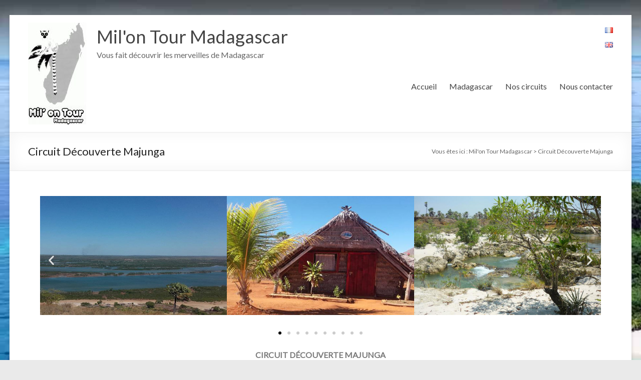

--- FILE ---
content_type: image/svg+xml
request_url: https://s.w.org/images/core/emoji/14.0.0/svg/21aa.svg
body_size: 176
content:
<svg xmlns="http://www.w3.org/2000/svg" viewBox="0 0 36 36"><path fill="#3B88C3" d="M0 32c0 2.209 1.791 4 4 4h28c2.209 0 4-1.791 4-4V4c0-2.209-1.791-4-4-4H4C1.791 0 0 1.791 0 4v28z"/><path fill="#FFF" d="M29.2 25L22 19v4h-4c-3.865 0-7-3.135-7-7 0-3.866 3.135-7 7-7h8V5h-8C11.926 5 7 9.925 7 16c0 6.074 4.926 11 11 11h4v4l7.2-6z"/></svg>